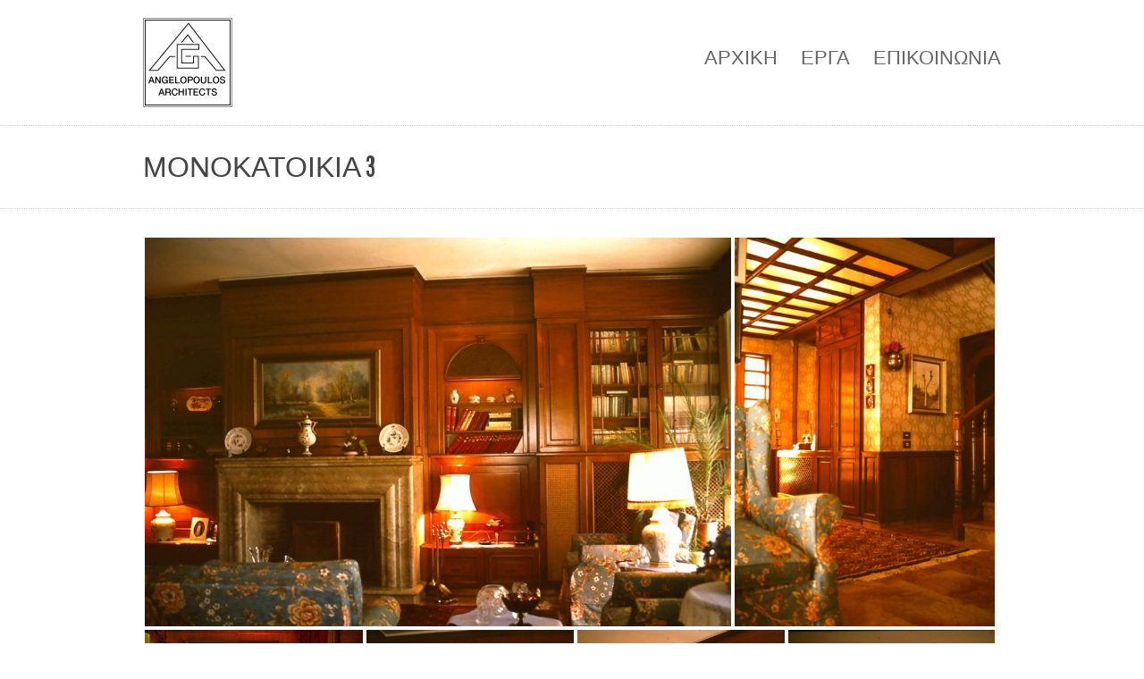

--- FILE ---
content_type: text/html; charset=UTF-8
request_url: https://angelopoulosarchitects.gr/portfolio/portfolio-31/
body_size: 5852
content:
<!DOCTYPE html> 
<html xmlns="http://www.w3.org/1999/xhtml"> 
<head> 
    <meta http-equiv="Content-Type" content="text/html; charset=utf-8" /> 
    <meta name="viewport" content="width=device-width, initial-scale=1.0, maximum-scale=1.0">
	<meta http-equiv="Content-Security-Policy" content="upgrade-insecure-requests">
    
    
    
	<link rel="stylesheet" href="https://angelopoulosarchitects.gr/wp-content/themes/angelopoulos/style.css" type="text/css" media="screen">    
   
        
    <!--[if lt IE 9]>
    <link rel="stylesheet" media="screen" href="https://angelopoulosarchitects.gr/wp-content/themes/purity/css/ie8.css"/>
  	<![endif]-->
    
    <link rel="shortcut icon" href="https://angelopoulosarchitects.gr/wp-content/uploads/2014/05/angelopoulos-architects-favicon.png" />
    
    <link rel="alternate" type="application/rss+xml" title="Αγγελόπουλος Αρχιτέκτονες RSS Feed" href="https://angelopoulosarchitects.gr/feed/" />
    <link rel="alternate" type="application/atom+xml" title="Αγγελόπουλος Αρχιτέκτονες Atom Feed" href="https://angelopoulosarchitects.gr/feed/atom/" />
    
    <link rel="pingback" href="https://angelopoulosarchitects.gr/xmlrpc.php" />
        
<!-- This site is optimized with the Yoast SEO plugin v5.7.1 - https://yoast.com/wordpress/plugins/seo/ -->
<title>ΜΟΝΟΚΑΤΟΙΚΙΑ 3 &mdash; Αγγελόπουλος Αρχιτέκτονες &mdash; μελέτες, επιβλέψεις, εσωτερικές διακοσμήσεις | αρχιτεκτονικό γραφείο</title>
<link rel="canonical" href="https://angelopoulosarchitects.gr/portfolio/portfolio-31/" />
<meta property="og:locale" content="el_GR" />
<meta property="og:type" content="article" />
<meta property="og:title" content="ΜΟΝΟΚΑΤΟΙΚΙΑ 3 &mdash; Αγγελόπουλος Αρχιτέκτονες &mdash; μελέτες, επιβλέψεις, εσωτερικές διακοσμήσεις | αρχιτεκτονικό γραφείο" />
<meta property="og:url" content="https://angelopoulosarchitects.gr/portfolio/portfolio-31/" />
<meta property="og:site_name" content="Αγγελόπουλος Αρχιτέκτονες" />
<script type='application/ld+json'>{"@context":"http:\/\/schema.org","@type":"WebSite","@id":"#website","url":"https:\/\/angelopoulosarchitects.gr\/","name":"\u0391\u03b3\u03b3\u03b5\u03bb\u03cc\u03c0\u03bf\u03c5\u03bb\u03bf\u03c2 \u0391\u03c1\u03c7\u03b9\u03c4\u03ad\u03ba\u03c4\u03bf\u03bd\u03b5\u03c2","potentialAction":{"@type":"SearchAction","target":"https:\/\/angelopoulosarchitects.gr\/?s={search_term_string}","query-input":"required name=search_term_string"}}</script>
<!-- / Yoast SEO plugin. -->

<link rel='dns-prefetch' href='//ajax.googleapis.com' />
<link rel='dns-prefetch' href='//s.w.org' />
		<script type="text/javascript">
			window._wpemojiSettings = {"baseUrl":"https:\/\/s.w.org\/images\/core\/emoji\/2.3\/72x72\/","ext":".png","svgUrl":"https:\/\/s.w.org\/images\/core\/emoji\/2.3\/svg\/","svgExt":".svg","source":{"concatemoji":"https:\/\/angelopoulosarchitects.gr\/wp-includes\/js\/wp-emoji-release.min.js?ver=4.8.2"}};
			!function(a,b,c){function d(a){var b,c,d,e,f=String.fromCharCode;if(!k||!k.fillText)return!1;switch(k.clearRect(0,0,j.width,j.height),k.textBaseline="top",k.font="600 32px Arial",a){case"flag":return k.fillText(f(55356,56826,55356,56819),0,0),b=j.toDataURL(),k.clearRect(0,0,j.width,j.height),k.fillText(f(55356,56826,8203,55356,56819),0,0),c=j.toDataURL(),b!==c&&(k.clearRect(0,0,j.width,j.height),k.fillText(f(55356,57332,56128,56423,56128,56418,56128,56421,56128,56430,56128,56423,56128,56447),0,0),b=j.toDataURL(),k.clearRect(0,0,j.width,j.height),k.fillText(f(55356,57332,8203,56128,56423,8203,56128,56418,8203,56128,56421,8203,56128,56430,8203,56128,56423,8203,56128,56447),0,0),c=j.toDataURL(),b!==c);case"emoji4":return k.fillText(f(55358,56794,8205,9794,65039),0,0),d=j.toDataURL(),k.clearRect(0,0,j.width,j.height),k.fillText(f(55358,56794,8203,9794,65039),0,0),e=j.toDataURL(),d!==e}return!1}function e(a){var c=b.createElement("script");c.src=a,c.defer=c.type="text/javascript",b.getElementsByTagName("head")[0].appendChild(c)}var f,g,h,i,j=b.createElement("canvas"),k=j.getContext&&j.getContext("2d");for(i=Array("flag","emoji4"),c.supports={everything:!0,everythingExceptFlag:!0},h=0;h<i.length;h++)c.supports[i[h]]=d(i[h]),c.supports.everything=c.supports.everything&&c.supports[i[h]],"flag"!==i[h]&&(c.supports.everythingExceptFlag=c.supports.everythingExceptFlag&&c.supports[i[h]]);c.supports.everythingExceptFlag=c.supports.everythingExceptFlag&&!c.supports.flag,c.DOMReady=!1,c.readyCallback=function(){c.DOMReady=!0},c.supports.everything||(g=function(){c.readyCallback()},b.addEventListener?(b.addEventListener("DOMContentLoaded",g,!1),a.addEventListener("load",g,!1)):(a.attachEvent("onload",g),b.attachEvent("onreadystatechange",function(){"complete"===b.readyState&&c.readyCallback()})),f=c.source||{},f.concatemoji?e(f.concatemoji):f.wpemoji&&f.twemoji&&(e(f.twemoji),e(f.wpemoji)))}(window,document,window._wpemojiSettings);
		</script>
		<style type="text/css">
img.wp-smiley,
img.emoji {
	display: inline !important;
	border: none !important;
	box-shadow: none !important;
	height: 1em !important;
	width: 1em !important;
	margin: 0 .07em !important;
	vertical-align: -0.1em !important;
	background: none !important;
	padding: 0 !important;
}
</style>
<link rel='stylesheet' id='style-dynamic-css'  href='https://angelopoulosarchitects.gr/wp-content/themes/purity/css/style-dynamic.php?ver=4.8.2' type='text/css' media='all' />
<link rel='stylesheet' id='custom-css'  href='https://angelopoulosarchitects.gr/wp-content/themes/purity/css/custom.css?ver=4.8.2' type='text/css' media='all' />
<link rel='stylesheet' id='prettyphoto-css'  href='https://angelopoulosarchitects.gr/wp-content/themes/purity/css/scripts/prettyPhoto.css?ver=4.8.2' type='text/css' media='all' />
<link rel='stylesheet' id='flexslider-css'  href='https://angelopoulosarchitects.gr/wp-content/themes/purity/css/scripts/flexslider.css?ver=4.8.2' type='text/css' media='all' />
<link rel='stylesheet' id='font-awesome-css'  href='https://angelopoulosarchitects.gr/wp-content/themes/purity/css/font-awesome/css/font-awesome.min.css?ver=4.8.2' type='text/css' media='all' />
<link rel='stylesheet' id='responsive-css'  href='https://angelopoulosarchitects.gr/wp-content/themes/purity/css/responsive.css?ver=4.8.2' type='text/css' media='all' />
<script type='text/javascript' src='https://angelopoulosarchitects.gr/wp-includes/js/jquery/jquery.js?ver=1.12.4'></script>
<script type='text/javascript' src='https://angelopoulosarchitects.gr/wp-includes/js/jquery/jquery-migrate.min.js?ver=1.4.1'></script>
<script type='text/javascript' src='http://ajax.googleapis.com/ajax/libs/jqueryui/1.8.2/jquery-ui.min.js?ver=4.8.2'></script>
<script type='text/javascript' src='https://angelopoulosarchitects.gr/wp-content/themes/purity/js/contact-form.js?ver=4.8.2'></script>
<script type='text/javascript' src='https://angelopoulosarchitects.gr/wp-content/themes/purity/js/custom.js?ver=4.8.2'></script>
<script type='text/javascript' src='https://angelopoulosarchitects.gr/wp-content/themes/purity/js/jquery.easing.js?ver=4.8.2'></script>
<script type='text/javascript' src='https://angelopoulosarchitects.gr/wp-content/themes/purity/js/jquery.prettyPhoto.js?ver=4.8.2'></script>
<script type='text/javascript' src='https://angelopoulosarchitects.gr/wp-content/themes/purity/js/jquery.flexslider-min.js?ver=4.8.2'></script>
<link rel='https://api.w.org/' href='https://angelopoulosarchitects.gr/wp-json/' />
<link rel="EditURI" type="application/rsd+xml" title="RSD" href="https://angelopoulosarchitects.gr/xmlrpc.php?rsd" />
<link rel="wlwmanifest" type="application/wlwmanifest+xml" href="https://angelopoulosarchitects.gr/wp-includes/wlwmanifest.xml" /> 
<meta name="generator" content="WordPress 4.8.2" />
<link rel='shortlink' href='https://angelopoulosarchitects.gr/?p=979' />
<link rel="alternate" type="application/json+oembed" href="https://angelopoulosarchitects.gr/wp-json/oembed/1.0/embed?url=https%3A%2F%2Fangelopoulosarchitects.gr%2Fportfolio%2Fportfolio-31%2F" />
<link rel="alternate" type="text/xml+oembed" href="https://angelopoulosarchitects.gr/wp-json/oembed/1.0/embed?url=https%3A%2F%2Fangelopoulosarchitects.gr%2Fportfolio%2Fportfolio-31%2F&#038;format=xml" />
    
</head> 
 
<body class="portfolio-template-default single single-portfolio postid-979">
	<div id="wrapper" class="vntd-wide">  
    
    	<!-- HEADER START -->
    			<header class="header-style-default"> 
						<div id="header-wrap" class="vntd-sticky-header">
	        	<div class="inner">
	            	<div class="logo"> 
	                	
						<a href="https://angelopoulosarchitects.gr" class="logo_img">
						<img class="website-logo" src="https://angelopoulosarchitects.gr/wp-content/uploads/2014/05/angelopoulos-architects-logo-v5-100.png" alt="Αγγελόπουλος Αρχιτέκτονες">
												</a>
						
	                </div> 
	            	            	<div class="nav"> 
	                    <div class="menu-menu-container"><ul id="menu-menu" class="menu"><li id="menu-item-24" class="menu-item menu-item-type-post_type menu-item-object-page menu-item-home menu-item-24"><a href="https://angelopoulosarchitects.gr/">Αρχικη</a></li>
<li id="menu-item-26" class="menu-item menu-item-type-post_type menu-item-object-page menu-item-26"><a href="https://angelopoulosarchitects.gr/%ce%ad%cf%81%ce%b3%ce%b1/">Εργα</a></li>
<li id="menu-item-25" class="menu-item menu-item-type-post_type menu-item-object-page menu-item-25"><a href="https://angelopoulosarchitects.gr/%ce%b5%cf%80%ce%b9%ce%ba%ce%bf%ce%b9%ce%bd%cf%89%ce%bd%ce%af%ce%b1/">Επικοινωνια</a></li>
</ul></div>	                    	                    <select id='page_id' name='page_id'><option>Επιλέξτε σελίδα</option><option value=https://angelopoulosarchitects.gr/>Αρχικη</option><option value=https://angelopoulosarchitects.gr/%ce%ad%cf%81%ce%b3%ce%b1/>Εργα</option><option value=https://angelopoulosarchitects.gr/%ce%b5%cf%80%ce%b9%ce%ba%ce%bf%ce%b9%ce%bd%cf%89%ce%bd%ce%af%ce%b1/>Επικοινωνια</option></select>  
	            	</div>  
	                     
	            </div><!-- .inner end -->       
	    	</div>      
        </header><!-- #header end --> 
        <!-- HEADER END -->         	
                
        <!-- MAIN CONTENT START --> 
        <div id="main" class="vntd-sticky-content">   
        
        <!-- Page Title Section -->   
        <div id="subheader" class="subheader-"><div id="page-title"><div class="tagline inner">    <h1> ΜΟΝΟΚΑΤΟΙΚΙΑ 3</h1>
     
</div></div></div>                
<div class="inner custom_content"> 
         
	<!-- Content Start --> 
	    
    <div class="portfolio-fullwidth-content">    
    	<div data-carousel-extra='{"blog_id":1,"permalink":"https:\/\/angelopoulosarchitects.gr\/portfolio\/portfolio-31\/","likes_blog_id":false}' class="tiled-gallery type-rectangular tiled-gallery-unresized" data-original-width="960"><div class="gallery-row" style="width: 955px; height: 437px;"><div class="gallery-group images-1" style="width: 660px; height: 441px;"><div class="tiled-gallery-item tiled-gallery-item-large"><a href="https://angelopoulosarchitects.gr/portfolio/portfolio-31/portfolio-31-01/"><img data-attachment-id="980" data-orig-file="https://angelopoulosarchitects.gr/wp-content/uploads/2014/11/portfolio-31-01.jpg" data-orig-size="1200,800" data-comments-opened="1" data-image-meta="{&quot;aperture&quot;:&quot;0&quot;,&quot;credit&quot;:&quot;&quot;,&quot;camera&quot;:&quot;&quot;,&quot;caption&quot;:&quot;&quot;,&quot;created_timestamp&quot;:&quot;0&quot;,&quot;copyright&quot;:&quot;&quot;,&quot;focal_length&quot;:&quot;0&quot;,&quot;iso&quot;:&quot;0&quot;,&quot;shutter_speed&quot;:&quot;0&quot;,&quot;title&quot;:&quot;&quot;,&quot;orientation&quot;:&quot;0&quot;}" data-image-title="portfolio-31 – 01" data-image-description="" data-medium-file="https://angelopoulosarchitects.gr/wp-content/uploads/2014/11/portfolio-31-01-300x200.jpg" data-large-file="https://angelopoulosarchitects.gr/wp-content/uploads/2014/11/portfolio-31-01-690x460.jpg" src="https://angelopoulosarchitects.gr/wp-content/uploads/2014/11/portfolio-31-01.jpg?w=656&#038;h=437" width="656" height="437" align="left" title="portfolio-31 - 01" /></a></div></div><div class="gallery-group images-1" style="width: 295px; height: 441px;"><div class="tiled-gallery-item tiled-gallery-item-large"><a href="https://angelopoulosarchitects.gr/portfolio/portfolio-31/portfolio-31-02/"><img data-attachment-id="981" data-orig-file="https://angelopoulosarchitects.gr/wp-content/uploads/2014/11/portfolio-31-02.jpg" data-orig-size="800,1200" data-comments-opened="1" data-image-meta="{&quot;aperture&quot;:&quot;0&quot;,&quot;credit&quot;:&quot;&quot;,&quot;camera&quot;:&quot;&quot;,&quot;caption&quot;:&quot;&quot;,&quot;created_timestamp&quot;:&quot;0&quot;,&quot;copyright&quot;:&quot;&quot;,&quot;focal_length&quot;:&quot;0&quot;,&quot;iso&quot;:&quot;0&quot;,&quot;shutter_speed&quot;:&quot;0&quot;,&quot;title&quot;:&quot;&quot;,&quot;orientation&quot;:&quot;1&quot;}" data-image-title="portfolio-31 – 02" data-image-description="" data-medium-file="https://angelopoulosarchitects.gr/wp-content/uploads/2014/11/portfolio-31-02-200x300.jpg" data-large-file="https://angelopoulosarchitects.gr/wp-content/uploads/2014/11/portfolio-31-02-690x1035.jpg" src="https://angelopoulosarchitects.gr/wp-content/uploads/2014/11/portfolio-31-02.jpg?w=291&#038;h=437" width="291" height="437" align="left" title="portfolio-31 - 02" /></a></div></div></div><div class="gallery-row" style="width: 955px; height: 347px;"><div class="gallery-group images-1" style="width: 248px; height: 351px;"><div class="tiled-gallery-item tiled-gallery-item-small"><a href="https://angelopoulosarchitects.gr/portfolio/portfolio-31/portfolio-31-03/"><img data-attachment-id="982" data-orig-file="https://angelopoulosarchitects.gr/wp-content/uploads/2014/11/portfolio-31-03.jpg" data-orig-size="844,1200" data-comments-opened="1" data-image-meta="{&quot;aperture&quot;:&quot;0&quot;,&quot;credit&quot;:&quot;Picasa&quot;,&quot;camera&quot;:&quot;&quot;,&quot;caption&quot;:&quot;&quot;,&quot;created_timestamp&quot;:&quot;1283788060&quot;,&quot;copyright&quot;:&quot;&quot;,&quot;focal_length&quot;:&quot;0&quot;,&quot;iso&quot;:&quot;0&quot;,&quot;shutter_speed&quot;:&quot;0&quot;,&quot;title&quot;:&quot;&quot;,&quot;orientation&quot;:&quot;1&quot;}" data-image-title="portfolio-31 – 03" data-image-description="" data-medium-file="https://angelopoulosarchitects.gr/wp-content/uploads/2014/11/portfolio-31-03-211x300.jpg" data-large-file="https://angelopoulosarchitects.gr/wp-content/uploads/2014/11/portfolio-31-03-690x981.jpg" src="https://angelopoulosarchitects.gr/wp-content/uploads/2014/11/portfolio-31-03.jpg?w=244&#038;h=347" width="244" height="347" align="left" title="portfolio-31 - 03" /></a></div></div><div class="gallery-group images-1" style="width: 236px; height: 351px;"><div class="tiled-gallery-item tiled-gallery-item-small"><a href="https://angelopoulosarchitects.gr/portfolio/portfolio-31/portfolio-31-04/"><img data-attachment-id="983" data-orig-file="https://angelopoulosarchitects.gr/wp-content/uploads/2014/11/portfolio-31-04.jpg" data-orig-size="800,1200" data-comments-opened="1" data-image-meta="{&quot;aperture&quot;:&quot;0&quot;,&quot;credit&quot;:&quot;&quot;,&quot;camera&quot;:&quot;&quot;,&quot;caption&quot;:&quot;&quot;,&quot;created_timestamp&quot;:&quot;0&quot;,&quot;copyright&quot;:&quot;&quot;,&quot;focal_length&quot;:&quot;0&quot;,&quot;iso&quot;:&quot;0&quot;,&quot;shutter_speed&quot;:&quot;0&quot;,&quot;title&quot;:&quot;&quot;,&quot;orientation&quot;:&quot;1&quot;}" data-image-title="portfolio-31 – 04" data-image-description="" data-medium-file="https://angelopoulosarchitects.gr/wp-content/uploads/2014/11/portfolio-31-04-200x300.jpg" data-large-file="https://angelopoulosarchitects.gr/wp-content/uploads/2014/11/portfolio-31-04-690x1035.jpg" src="https://angelopoulosarchitects.gr/wp-content/uploads/2014/11/portfolio-31-04.jpg?w=232&#038;h=347" width="232" height="347" align="left" title="portfolio-31 - 04" /></a></div></div><div class="gallery-group images-1" style="width: 236px; height: 351px;"><div class="tiled-gallery-item tiled-gallery-item-small"><a href="https://angelopoulosarchitects.gr/portfolio/portfolio-31/portfolio-31-05/"><img data-attachment-id="984" data-orig-file="https://angelopoulosarchitects.gr/wp-content/uploads/2014/11/portfolio-31-05.jpg" data-orig-size="800,1200" data-comments-opened="1" data-image-meta="{&quot;aperture&quot;:&quot;0&quot;,&quot;credit&quot;:&quot;&quot;,&quot;camera&quot;:&quot;&quot;,&quot;caption&quot;:&quot;&quot;,&quot;created_timestamp&quot;:&quot;0&quot;,&quot;copyright&quot;:&quot;&quot;,&quot;focal_length&quot;:&quot;0&quot;,&quot;iso&quot;:&quot;0&quot;,&quot;shutter_speed&quot;:&quot;0&quot;,&quot;title&quot;:&quot;&quot;,&quot;orientation&quot;:&quot;1&quot;}" data-image-title="portfolio-31 – 05" data-image-description="" data-medium-file="https://angelopoulosarchitects.gr/wp-content/uploads/2014/11/portfolio-31-05-200x300.jpg" data-large-file="https://angelopoulosarchitects.gr/wp-content/uploads/2014/11/portfolio-31-05-690x1035.jpg" src="https://angelopoulosarchitects.gr/wp-content/uploads/2014/11/portfolio-31-05.jpg?w=232&#038;h=347" width="232" height="347" align="left" title="portfolio-31 - 05" /></a></div></div><div class="gallery-group images-1" style="width: 235px; height: 351px;"><div class="tiled-gallery-item tiled-gallery-item-small"><a href="https://angelopoulosarchitects.gr/portfolio/portfolio-31/portfolio-31-06/"><img data-attachment-id="985" data-orig-file="https://angelopoulosarchitects.gr/wp-content/uploads/2014/11/portfolio-31-06.jpg" data-orig-size="800,1200" data-comments-opened="1" data-image-meta="{&quot;aperture&quot;:&quot;0&quot;,&quot;credit&quot;:&quot;&quot;,&quot;camera&quot;:&quot;&quot;,&quot;caption&quot;:&quot;&quot;,&quot;created_timestamp&quot;:&quot;0&quot;,&quot;copyright&quot;:&quot;&quot;,&quot;focal_length&quot;:&quot;0&quot;,&quot;iso&quot;:&quot;0&quot;,&quot;shutter_speed&quot;:&quot;0&quot;,&quot;title&quot;:&quot;&quot;,&quot;orientation&quot;:&quot;1&quot;}" data-image-title="portfolio-31 – 06" data-image-description="" data-medium-file="https://angelopoulosarchitects.gr/wp-content/uploads/2014/11/portfolio-31-06-200x300.jpg" data-large-file="https://angelopoulosarchitects.gr/wp-content/uploads/2014/11/portfolio-31-06-690x1035.jpg" src="https://angelopoulosarchitects.gr/wp-content/uploads/2014/11/portfolio-31-06.jpg?w=231&#038;h=347" width="231" height="347" align="left" title="portfolio-31 - 06" /></a></div></div></div><div class="gallery-row" style="width: 955px; height: 400px;"><div class="gallery-group images-1" style="width: 313px; height: 404px;"><div class="tiled-gallery-item tiled-gallery-item-large"><a href="https://angelopoulosarchitects.gr/portfolio/portfolio-31/portfolio-31-07/"><img data-attachment-id="986" data-orig-file="https://angelopoulosarchitects.gr/wp-content/uploads/2014/11/portfolio-31-07.jpg" data-orig-size="927,1200" data-comments-opened="1" data-image-meta="{&quot;aperture&quot;:&quot;0&quot;,&quot;credit&quot;:&quot;Picasa&quot;,&quot;camera&quot;:&quot;&quot;,&quot;caption&quot;:&quot;&quot;,&quot;created_timestamp&quot;:&quot;1284655244&quot;,&quot;copyright&quot;:&quot;&quot;,&quot;focal_length&quot;:&quot;0&quot;,&quot;iso&quot;:&quot;0&quot;,&quot;shutter_speed&quot;:&quot;0&quot;,&quot;title&quot;:&quot;&quot;,&quot;orientation&quot;:&quot;1&quot;}" data-image-title="portfolio-31 – 07" data-image-description="" data-medium-file="https://angelopoulosarchitects.gr/wp-content/uploads/2014/11/portfolio-31-07-231x300.jpg" data-large-file="https://angelopoulosarchitects.gr/wp-content/uploads/2014/11/portfolio-31-07-690x893.jpg" src="https://angelopoulosarchitects.gr/wp-content/uploads/2014/11/portfolio-31-07.jpg?w=309&#038;h=400" width="309" height="400" align="left" title="portfolio-31 - 07" /></a></div></div><div class="gallery-group images-1" style="width: 284px; height: 404px;"><div class="tiled-gallery-item tiled-gallery-item-large"><a href="https://angelopoulosarchitects.gr/portfolio/portfolio-31/portfolio-31-11/"><img data-attachment-id="990" data-orig-file="https://angelopoulosarchitects.gr/wp-content/uploads/2014/11/portfolio-31-11.jpg" data-orig-size="840,1200" data-comments-opened="1" data-image-meta="{&quot;aperture&quot;:&quot;0&quot;,&quot;credit&quot;:&quot;&quot;,&quot;camera&quot;:&quot;&quot;,&quot;caption&quot;:&quot;&quot;,&quot;created_timestamp&quot;:&quot;0&quot;,&quot;copyright&quot;:&quot;&quot;,&quot;focal_length&quot;:&quot;0&quot;,&quot;iso&quot;:&quot;0&quot;,&quot;shutter_speed&quot;:&quot;0&quot;,&quot;title&quot;:&quot;&quot;,&quot;orientation&quot;:&quot;1&quot;}" data-image-title="portfolio-31 – 11" data-image-description="" data-medium-file="https://angelopoulosarchitects.gr/wp-content/uploads/2014/11/portfolio-31-11-210x300.jpg" data-large-file="https://angelopoulosarchitects.gr/wp-content/uploads/2014/11/portfolio-31-11-690x985.jpg" src="https://angelopoulosarchitects.gr/wp-content/uploads/2014/11/portfolio-31-11.jpg?w=280&#038;h=400" width="280" height="400" align="left" title="portfolio-31 - 11" /></a></div></div><div class="gallery-group images-1" style="width: 358px; height: 404px;"><div class="tiled-gallery-item tiled-gallery-item-large"><a href="https://angelopoulosarchitects.gr/portfolio/portfolio-31/portfolio-31-12/"><img data-attachment-id="991" data-orig-file="https://angelopoulosarchitects.gr/wp-content/uploads/2014/11/portfolio-31-12.jpg" data-orig-size="1060,1200" data-comments-opened="1" data-image-meta="{&quot;aperture&quot;:&quot;0&quot;,&quot;credit&quot;:&quot;&quot;,&quot;camera&quot;:&quot;&quot;,&quot;caption&quot;:&quot;&quot;,&quot;created_timestamp&quot;:&quot;0&quot;,&quot;copyright&quot;:&quot;&quot;,&quot;focal_length&quot;:&quot;0&quot;,&quot;iso&quot;:&quot;0&quot;,&quot;shutter_speed&quot;:&quot;0&quot;,&quot;title&quot;:&quot;&quot;,&quot;orientation&quot;:&quot;1&quot;}" data-image-title="portfolio-31 – 12" data-image-description="" data-medium-file="https://angelopoulosarchitects.gr/wp-content/uploads/2014/11/portfolio-31-12-265x300.jpg" data-large-file="https://angelopoulosarchitects.gr/wp-content/uploads/2014/11/portfolio-31-12-690x781.jpg" src="https://angelopoulosarchitects.gr/wp-content/uploads/2014/11/portfolio-31-12.jpg?w=354&#038;h=400" width="354" height="400" align="left" title="portfolio-31 - 12" /></a></div></div></div><div class="gallery-row" style="width: 955px; height: 422px;"><div class="gallery-group images-1" style="width: 637px; height: 426px;"><div class="tiled-gallery-item tiled-gallery-item-large"><a href="https://angelopoulosarchitects.gr/portfolio/portfolio-31/portfolio-31-13/"><img data-attachment-id="992" data-orig-file="https://angelopoulosarchitects.gr/wp-content/uploads/2014/11/portfolio-31-13.jpg" data-orig-size="1200,800" data-comments-opened="1" data-image-meta="{&quot;aperture&quot;:&quot;0&quot;,&quot;credit&quot;:&quot;&quot;,&quot;camera&quot;:&quot;&quot;,&quot;caption&quot;:&quot;&quot;,&quot;created_timestamp&quot;:&quot;0&quot;,&quot;copyright&quot;:&quot;&quot;,&quot;focal_length&quot;:&quot;0&quot;,&quot;iso&quot;:&quot;0&quot;,&quot;shutter_speed&quot;:&quot;0&quot;,&quot;title&quot;:&quot;&quot;,&quot;orientation&quot;:&quot;1&quot;}" data-image-title="portfolio-31 – 13" data-image-description="" data-medium-file="https://angelopoulosarchitects.gr/wp-content/uploads/2014/11/portfolio-31-13-300x200.jpg" data-large-file="https://angelopoulosarchitects.gr/wp-content/uploads/2014/11/portfolio-31-13-690x460.jpg" src="https://angelopoulosarchitects.gr/wp-content/uploads/2014/11/portfolio-31-13.jpg?w=633&#038;h=422" width="633" height="422" align="left" title="portfolio-31 - 13" /></a></div></div><div class="gallery-group images-2" style="width: 318px; height: 426px;"><div class="tiled-gallery-item tiled-gallery-item-large"><a href="https://angelopoulosarchitects.gr/portfolio/portfolio-31/portfolio-31-14/"><img data-attachment-id="993" data-orig-file="https://angelopoulosarchitects.gr/wp-content/uploads/2014/11/portfolio-31-14.jpg" data-orig-size="1200,800" data-comments-opened="1" data-image-meta="{&quot;aperture&quot;:&quot;0&quot;,&quot;credit&quot;:&quot;&quot;,&quot;camera&quot;:&quot;&quot;,&quot;caption&quot;:&quot;&quot;,&quot;created_timestamp&quot;:&quot;0&quot;,&quot;copyright&quot;:&quot;&quot;,&quot;focal_length&quot;:&quot;0&quot;,&quot;iso&quot;:&quot;0&quot;,&quot;shutter_speed&quot;:&quot;0&quot;,&quot;title&quot;:&quot;&quot;,&quot;orientation&quot;:&quot;1&quot;}" data-image-title="portfolio-31 – 14" data-image-description="" data-medium-file="https://angelopoulosarchitects.gr/wp-content/uploads/2014/11/portfolio-31-14-300x200.jpg" data-large-file="https://angelopoulosarchitects.gr/wp-content/uploads/2014/11/portfolio-31-14-690x460.jpg" src="https://angelopoulosarchitects.gr/wp-content/uploads/2014/11/portfolio-31-14.jpg?w=314&#038;h=209" width="314" height="209" align="left" title="portfolio-31 - 14" /></a></div><div class="tiled-gallery-item tiled-gallery-item-large"><a href="https://angelopoulosarchitects.gr/portfolio/portfolio-31/portfolio-31-10/"><img data-attachment-id="989" data-orig-file="https://angelopoulosarchitects.gr/wp-content/uploads/2014/11/portfolio-31-10.jpg" data-orig-size="1200,800" data-comments-opened="1" data-image-meta="{&quot;aperture&quot;:&quot;0&quot;,&quot;credit&quot;:&quot;&quot;,&quot;camera&quot;:&quot;&quot;,&quot;caption&quot;:&quot;&quot;,&quot;created_timestamp&quot;:&quot;0&quot;,&quot;copyright&quot;:&quot;&quot;,&quot;focal_length&quot;:&quot;0&quot;,&quot;iso&quot;:&quot;0&quot;,&quot;shutter_speed&quot;:&quot;0&quot;,&quot;title&quot;:&quot;&quot;,&quot;orientation&quot;:&quot;0&quot;}" data-image-title="portfolio-31 – 10" data-image-description="" data-medium-file="https://angelopoulosarchitects.gr/wp-content/uploads/2014/11/portfolio-31-10-300x200.jpg" data-large-file="https://angelopoulosarchitects.gr/wp-content/uploads/2014/11/portfolio-31-10-690x460.jpg" src="https://angelopoulosarchitects.gr/wp-content/uploads/2014/11/portfolio-31-10.jpg?w=314&#038;h=209" width="314" height="209" align="left" title="portfolio-31 - 10" /></a></div></div></div><div class="gallery-row" style="width: 955px; height: 186px;"><div class="gallery-group images-1" style="width: 376px; height: 190px;"><div class="tiled-gallery-item tiled-gallery-item-large"><a href="https://angelopoulosarchitects.gr/portfolio/portfolio-31/portfolio-31-09/"><img data-attachment-id="988" data-orig-file="https://angelopoulosarchitects.gr/wp-content/uploads/2014/11/portfolio-31-09.jpg" data-orig-size="1200,602" data-comments-opened="1" data-image-meta="{&quot;aperture&quot;:&quot;0&quot;,&quot;credit&quot;:&quot;&quot;,&quot;camera&quot;:&quot;&quot;,&quot;caption&quot;:&quot;&quot;,&quot;created_timestamp&quot;:&quot;0&quot;,&quot;copyright&quot;:&quot;&quot;,&quot;focal_length&quot;:&quot;0&quot;,&quot;iso&quot;:&quot;0&quot;,&quot;shutter_speed&quot;:&quot;0&quot;,&quot;title&quot;:&quot;&quot;,&quot;orientation&quot;:&quot;0&quot;}" data-image-title="portfolio-31 – 09" data-image-description="" data-medium-file="https://angelopoulosarchitects.gr/wp-content/uploads/2014/11/portfolio-31-09-300x150.jpg" data-large-file="https://angelopoulosarchitects.gr/wp-content/uploads/2014/11/portfolio-31-09-690x346.jpg" src="https://angelopoulosarchitects.gr/wp-content/uploads/2014/11/portfolio-31-09.jpg?w=372&#038;h=186" width="372" height="186" align="left" title="portfolio-31 - 09" /></a></div></div><div class="gallery-group images-1" style="width: 579px; height: 190px;"><div class="tiled-gallery-item tiled-gallery-item-large"><a href="https://angelopoulosarchitects.gr/portfolio/portfolio-31/portfolio-31-08/"><img data-attachment-id="987" data-orig-file="https://angelopoulosarchitects.gr/wp-content/uploads/2014/11/portfolio-31-08.jpg" data-orig-size="1200,389" data-comments-opened="1" data-image-meta="{&quot;aperture&quot;:&quot;0&quot;,&quot;credit&quot;:&quot;&quot;,&quot;camera&quot;:&quot;&quot;,&quot;caption&quot;:&quot;&quot;,&quot;created_timestamp&quot;:&quot;0&quot;,&quot;copyright&quot;:&quot;&quot;,&quot;focal_length&quot;:&quot;0&quot;,&quot;iso&quot;:&quot;0&quot;,&quot;shutter_speed&quot;:&quot;0&quot;,&quot;title&quot;:&quot;&quot;,&quot;orientation&quot;:&quot;0&quot;}" data-image-title="portfolio-31 – 08" data-image-description="" data-medium-file="https://angelopoulosarchitects.gr/wp-content/uploads/2014/11/portfolio-31-08-300x97.jpg" data-large-file="https://angelopoulosarchitects.gr/wp-content/uploads/2014/11/portfolio-31-08-690x223.jpg" src="https://angelopoulosarchitects.gr/wp-content/uploads/2014/11/portfolio-31-08.jpg?w=575&#038;h=186" width="575" height="186" align="left" title="portfolio-31 - 08" /></a></div></div></div></div>
    </div>
    
        
              
</div><!-- .inner End --> 
        </div><!-- #main End --> 
        <!-- MAIN CONTENT END --> 
      
        
		<!-- FOOTER START --> 
        <footer> 
        
        	          
            <div class="footer_small footer1">           
                        
            	<div class="copyright">© 2014 Αγγελόπουλος Αρχιτέκτονες | δημιουργία & υποστήριξη <a href="http://crowdedtent.com"><strong>Crowded</strong>Tent</a> | Με την επιφύλαξη κάθε νόμιμου πνευματικού δικαιώματος.</div>
                
                                
            </div> <!-- #footer_small End -->
            
        </footer><!-- #footer End -->   
        <!-- FOOTER END -->        
    </div><!-- #holder End --> 
    <!-- PAGE END -->
    
<script>
  (function(i,s,o,g,r,a,m){i['GoogleAnalyticsObject']=r;i[r]=i[r]||function(){
  (i[r].q=i[r].q||[]).push(arguments)},i[r].l=1*new Date();a=s.createElement(o),
  m=s.getElementsByTagName(o)[0];a.async=1;a.src=g;m.parentNode.insertBefore(a,m)
  })(window,document,'script','//www.google-analytics.com/analytics.js','ga');

  ga('create', 'UA-4921503-28', 'angelopoulosarchitects.gr');
  ga('send', 'pageview');

</script><link rel='stylesheet' id='jetpack-carousel-css'  href='https://angelopoulosarchitects.gr/wp-content/plugins/slimjetpack/modules/carousel/jetpack-carousel.css?ver=20120629' type='text/css' media='all' />
<link rel='stylesheet' id='tiled-gallery-css'  href='https://angelopoulosarchitects.gr/wp-content/plugins/slimjetpack/modules/tiled-gallery/tiled-gallery/tiled-gallery.css?ver=2012-09-21' type='text/css' media='all' />
<script type='text/javascript' src='https://angelopoulosarchitects.gr/wp-includes/js/comment-reply.min.js?ver=4.8.2'></script>
<script type='text/javascript' src='https://angelopoulosarchitects.gr/wp-includes/js/wp-embed.min.js?ver=4.8.2'></script>
<script type='text/javascript' src='https://angelopoulosarchitects.gr/wp-content/plugins/slimjetpack/_inc/spin.js?ver=1.3'></script>
<script type='text/javascript' src='https://angelopoulosarchitects.gr/wp-content/plugins/slimjetpack/_inc/jquery.spin.js?ver=1.3'></script>
<script type='text/javascript'>
/* <![CDATA[ */
var jetpackCarouselStrings = {"widths":[370,700,1000,1200,1400,2000],"is_logged_in":"","lang":"el","ajaxurl":"https:\/\/angelopoulosarchitects.gr\/wp-admin\/admin-ajax.php","nonce":"cfe5c788e4","display_exif":"0","display_geo":"1","background_color":"black","comment":"\u03a3\u03c7\u03cc\u03bb\u03b9\u03bf","post_comment":"\u0394\u03b7\u03bc\u03bf\u03c3\u03af\u03b5\u03c5\u03c3\u03b7 \u03a3\u03c7\u03bf\u03bb\u03af\u03bf\u03c5","write_comment":"\u0393\u03c1\u03ac\u03c8\u03c4\u03b5 \u03ad\u03bd\u03b1 \u03c3\u03c7\u03cc\u03bb\u03b9\u03bf","loading_comments":"\u03a6\u03cc\u03c1\u03c4\u03c9\u03c3\u03b7 \u03c3\u03c7\u03cc\u03bb\u03b9\u03c9\u03bd...","download_original":"\u03a0\u03c1\u03bf\u03b2\u03bf\u03bb\u03ae \u03c0\u03bb\u03ae\u03c1\u03bf\u03c5\u03c2 \u03bc\u03b5\u03b3\u03ad\u03b8\u03bf\u03c5\u03c2 <span class=\"photo-size\">{0}<span class=\"photo-size-times\">\u00d7<\/span>{1}<\/span>","no_comment_text":"\u03a0\u03b1\u03c1\u03b1\u03ba\u03b1\u03bb\u03ce \u03b5\u03c0\u03b9\u03b2\u03b5\u03b2\u03b1\u03b9\u03ce\u03c3\u03c4\u03b5 \u03cc\u03c4\u03b9 \u03c5\u03c0\u03bf\u03b2\u03ac\u03bb\u03bb\u03b1\u03c4\u03b5 \u03ba\u03ac\u03c0\u03bf\u03b9\u03bf \u03ba\u03b5\u03af\u03bc\u03b5\u03bd\u03bf \u03bc\u03b5 \u03c4\u03bf \u03c3\u03c7\u03cc\u03bb\u03b9\u03cc \u03c3\u03b1\u03c2.","no_comment_email":"\u0395\u03b9\u03c3\u03ac\u03b3\u03b5\u03c4\u03b5 \u03ad\u03b3\u03ba\u03c5\u03c1\u03b7 \u03b4\u03b9\u03b5\u03cd\u03b8\u03c5\u03bd\u03c3\u03b7 email \u03b3\u03b9\u03b1 \u03bd\u03b1 \u03c3\u03c7\u03bf\u03bb\u03b9\u03ac\u03c3\u03b5\u03c4\u03b5.","no_comment_author":"\u0395\u03b9\u03c3\u03ac\u03b3\u03b5\u03c4\u03b5 \u03c4\u03bf \u03cc\u03bd\u03bf\u03bc\u03b1 \u03c3\u03b1\u03c2 \u03b3\u03b9\u03b1 \u03bd\u03b1 \u03c3\u03c7\u03bf\u03bb\u03b9\u03ac\u03c3\u03b5\u03c4\u03b5.","comment_post_error":"\u03a0\u03b1\u03c1\u03bf\u03c5\u03c3\u03b9\u03ac\u03c3\u03c4\u03b7\u03ba\u03b5 \u03c3\u03c6\u03ac\u03bb\u03bc\u03b1 \u03ba\u03b1\u03c4\u03ac \u03c4\u03b7\u03bd \u03b4\u03b7\u03bc\u03bf\u03c3\u03af\u03b5\u03c5\u03c3\u03b7 \u03c4\u03bf\u03c5 \u03c3\u03c7\u03cc\u03bb\u03b9\u03bf\u03c5 \u03c3\u03b1\u03c2. \u03a0\u03b1\u03c1\u03b1\u03ba\u03b1\u03bb\u03ce \u03c0\u03c1\u03bf\u03c3\u03c0\u03b1\u03b8\u03ae\u03c3\u03c4\u03b5 \u03be\u03b1\u03bd\u03ac.","comment_approved":"\u03a4\u03bf \u03c3\u03c7\u03cc\u03bb\u03b9\u03cc \u03c3\u03b1\u03c2 \u03b5\u03b3\u03ba\u03c1\u03af\u03b8\u03b7\u03ba\u03b5","comment_unapproved":"\u03a4\u03bf \u03c3\u03c7\u03cc\u03bb\u03b9\u03cc \u03c3\u03b1\u03c2 \u03b5\u03af\u03bd\u03b1\u03b9 \u03c5\u03c0\u03cc \u03ad\u03bb\u03b5\u03b3\u03c7\u03bf.","camera":"\u039a\u03ac\u03bc\u03b5\u03c1\u03b1","aperture":"\u0394\u03b9\u03ac\u03c6\u03c1\u03b1\u03b3\u03bc\u03b1","shutter_speed":"\u03a4\u03b1\u03c7\u03cd\u03c4\u03b7\u03c4\u03b1 \u03ba\u03bb\u03b5\u03af\u03c3\u03c4\u03c1\u03bf\u03c5","focal_length":"\u0395\u03c3\u03c4\u03b9\u03b1\u03ba\u03ae \u03b1\u03c0\u03cc\u03c3\u03c4\u03b1\u03c3\u03b7","comment_registration":"0","require_name_email":"1","login_url":"https:\/\/angelopoulosarchitects.gr\/wp-login.php?redirect_to=https%3A%2F%2Fangelopoulosarchitects.gr%2Fportfolio%2Fportfolio-31%2F","local_comments_commenting_as":"<fieldset><label for=\"email\">Email (\u03c5\u03c0\u03bf\u03c7\u03c1\u03b5\u03c9\u03c4\u03b9\u03ba\u03cc)<\/label> <input type=\"text\" name=\"email\" class=\"jp-carousel-comment-form-field jp-carousel-comment-form-text-field\" id=\"jp-carousel-comment-form-email-field\" \/><\/fieldset><fieldset><label for=\"author\">\u038c\u03bd\u03bf\u03bc\u03b1 (\u03c5\u03c0\u03bf\u03c7\u03c1\u03b5\u03c9\u03c4\u03b9\u03ba\u03cc)<\/label> <input type=\"text\" name=\"author\" class=\"jp-carousel-comment-form-field jp-carousel-comment-form-text-field\" id=\"jp-carousel-comment-form-author-field\" \/><\/fieldset><fieldset><label for=\"url\">\u0399\u03c3\u03c4\u03bf\u03c3\u03b5\u03bb\u03af\u03b4\u03b1<\/label> <input type=\"text\" name=\"url\" class=\"jp-carousel-comment-form-field jp-carousel-comment-form-text-field\" id=\"jp-carousel-comment-form-url-field\" \/><\/fieldset>"};
/* ]]> */
</script>
<script type='text/javascript' src='https://angelopoulosarchitects.gr/wp-content/plugins/slimjetpack/modules/carousel/jetpack-carousel.js?ver=20130109'></script>
<script type='text/javascript' src='https://angelopoulosarchitects.gr/wp-content/plugins/slimjetpack/modules/tiled-gallery/tiled-gallery/tiled-gallery.js?ver=4.8.2'></script>
 
</body> 
</html>

--- FILE ---
content_type: text/css
request_url: https://angelopoulosarchitects.gr/wp-content/themes/angelopoulos/style.css
body_size: 91
content:
/*
Theme Name: Angelopoulos Theme
Theme URI: http://crowdedtent.com
Description: Angelopoulos is a Clean and Minimal WordPress theme with a ‘BOLD’ feel specifically developed for a business website.
Version: 3.0
Author: CrowdedTent
Author URI: http://crowdedtent.com
Template: purity
*/
@import url("../purity/style.css");


/* main navigation manu */
.nav {
margin-top: 45px;
}


/* flex slider lowercase tagline */
.slide-caption {
text-transform: none;
}

/* no text transformation for H1 headers */
.tagline h1 {
text-transform: none!important;
}

--- FILE ---
content_type: text/css;;charset=UTF-8
request_url: https://angelopoulosarchitects.gr/wp-content/themes/purity/css/style-dynamic.php?ver=4.8.2
body_size: 671
content:

a,#breadcrumbs li a:hover,.topbar-left a:hover,.woocommerce #wrapper .product-meta a.add_to_cart_button:hover,.woocommerce #wrapper div.product-meta > a:hover,.vntd-language-selector li a:hover,.star-rating > span:before,#wrapper .nav-cart-products .widget_shopping_cart li a:hover,.product-filters li ul li a:hover,.price ins span.amount,.amount,.portfolio li h4.title:hover,.home_tagline h1 a,.nav ul li.current > a,.nav ul li:hover > a,.tweet .twitter-content a,#footer ul.recent-posts a:hover,.nav ul li.current > a:hover,.slider .nivo-caption a,.title a:hover,.nav > div > ul li:hover > a,.nav > div > ul li.current-menu-item > a,.nav > div > ul li.current-menu-item > a:hover,#wrapper .current_page_item a,.comments-nr a:hover,.comments-nr a:hover .bold,.pagination a:hover,.top a:hover,.filter li.current a,.recent-posts li:hover strong,.nav ul li.current-menu-item > a,#recent-posts h5 a:hover,#recent-posts span.post-info a:hover,.nav ul li.current-menu-parent > a,.nav ul li.current-menu-item > a:hover,.nav ul li.current-menu-parent > a:hover,.post-info p a:hover,.post-meta a:hover{ color: #000000;  }

.woocommerce #wrapper span.onsale {
	background-color:#000000;
}

::selection, .progress-bar-theme div,.woocommerce #wrapper .widget_price_filter .ui-slider .ui-slider-range { background:#000000; }	

a:hover,.sidebar_item ul li a:hover,.home_tagline h1 a:hover,.tweet .twitter-content a:hover { color: #000000; ?>  }	


body { color:#000000; }
body{font-size:15px;}
@font-face {
    font-family: 'League Gothic';
    src: url('font/League_Gothic-webfont.eot');
    src: url('font/League_Gothic-webfont.eot?#iefix') format('embedded-opentype'),
         url('font/League_Gothic-webfont.woff') format('woff'),
         url('font/League_Gothic-webfont.ttf') format('truetype'),
         url('font/League_Gothic-webfont.svg#LeagueGothicRegular') format('svg');
    font-weight: normal;
    font-style: normal;
}

.nav > div > ul li { font-size:22px; }
.home_tagline h1 { font-size:32px; }
h1 { font-size:30px; }
.woocommerce #wrapper .related.products h2,
.date .bold, .comments-nr .bold,
h2 { font-size:28px; }
h3 { font-size:26px; }
.woocommerce #wrapper div.product .woocommerce-tabs .panel h2,
.woocommerce #wrapper ul.products li.product h3,
h4,
#wrapper .flex-caption,
.over span { font-size:22px; }
.tagline h1 { font-size:32px; }



.nav > div > ul,h1,h2,h3,h4,.home_tagline h1,.tagline h1,.over span,.dropcap1,.dropcap2,.bold,.flex-caption { 
	font-family:'League Gothic', Helvetica, Arial; 
	text-transform:none; 
	text-transform:uppercase;
	font-weight:normal;
}


body {
	font-family: 'Helvetica Neue',Helvetica,Arial;
}



--- FILE ---
content_type: text/css
request_url: https://angelopoulosarchitects.gr/wp-content/themes/purity/css/scripts/prettyPhoto.css?ver=4.8.2
body_size: 2510
content:
div.pp_default .pp_top,div.pp_default .pp_top .pp_middle,div.pp_default .pp_top .pp_left,div.pp_default .pp_top .pp_right,div.pp_default .pp_bottom,div.pp_default .pp_bottom .pp_left,div.pp_default .pp_bottom .pp_middle,div.pp_default .pp_bottom .pp_right{height:13px}div.pp_default .pp_top .pp_left{background:url(../../img/prettyPhoto/default/sprite.png) -78px -93px no-repeat}div.pp_default .pp_top .pp_middle{background:url(../../img/prettyPhoto/default/sprite_x.png) top left repeat-x}div.pp_default .pp_top .pp_right{background:url(../../img/prettyPhoto/default/sprite.png) -112px -93px no-repeat}div.pp_default .pp_content .ppt{color:#f8f8f8}div.pp_default .pp_content_container .pp_left{background:url(../../img/prettyPhoto/default/sprite_y.png) -7px 0 repeat-y;padding-left:13px}div.pp_default .pp_content_container .pp_right{background:url(../../img/prettyPhoto/default/sprite_y.png) top right repeat-y;padding-right:13px}div.pp_default .pp_next:hover{background:url(../../img/prettyPhoto/default/sprite_next.png) center right no-repeat;cursor:pointer}div.pp_default .pp_previous:hover{background:url(../../img/prettyPhoto/default/sprite_prev.png) center left no-repeat;cursor:pointer}div.pp_default .pp_expand{background:url(../../img/prettyPhoto/default/sprite.png) 0 -29px no-repeat;cursor:pointer;width:28px;height:28px}div.pp_default .pp_expand:hover{background:url(../../img/prettyPhoto/default/sprite.png) 0 -56px no-repeat;cursor:pointer}div.pp_default .pp_contract{background:url(../../img/prettyPhoto/default/sprite.png) 0 -84px no-repeat;cursor:pointer;width:28px;height:28px}div.pp_default .pp_contract:hover{background:url(../../img/prettyPhoto/default/sprite.png) 0 -113px no-repeat;cursor:pointer}div.pp_default .pp_close{width:30px;height:30px;background:url(../../img/prettyPhoto/default/sprite.png) 2px 1px no-repeat;cursor:pointer}div.pp_default .pp_gallery ul li a{background:url(../../img/prettyPhoto/default/default_thumb.png) center center #f8f8f8;border:1px solid #aaa}div.pp_default .pp_gallery a.pp_arrow_previous,div.pp_default .pp_gallery a.pp_arrow_next{position:static;left:auto}div.pp_default .pp_nav .pp_play,div.pp_default .pp_nav .pp_pause{background:url(../../img/prettyPhoto/default/sprite.png) -51px 1px no-repeat;height:30px;width:30px}div.pp_default .pp_nav .pp_pause{background-position:-51px -29px}div.pp_default a.pp_arrow_previous,div.pp_default a.pp_arrow_next{background:url(../../img/prettyPhoto/default/sprite.png) -31px -3px no-repeat;height:20px;width:20px;margin:4px 0 0}div.pp_default a.pp_arrow_next{left:52px;background-position:-82px -3px}div.pp_default .pp_content_container .pp_details{margin-top:5px}div.pp_default .pp_nav{clear:none;height:30px;width:105px;position:relative}div.pp_default .pp_nav .currentTextHolder{font-family:Georgia;font-style:italic;font-color:#999;font-size:11px;left:75px;line-height:25px;position:absolute;top:2px;margin:0;padding:0 0 0 10px}div.pp_default .pp_close:hover,div.pp_default .pp_nav .pp_play:hover,div.pp_default .pp_nav .pp_pause:hover,div.pp_default .pp_arrow_next:hover,div.pp_default .pp_arrow_previous:hover{opacity:0.7}div.pp_default .pp_description{font-size:11px;font-weight:700;line-height:14px;margin:5px 50px 5px 0}div.pp_default .pp_bottom .pp_left{background:url(../../img/prettyPhoto/default/sprite.png) -78px -127px no-repeat}div.pp_default .pp_bottom .pp_middle{background:url(../../img/prettyPhoto/default/sprite_x.png) bottom left repeat-x}div.pp_default .pp_bottom .pp_right{background:url(../../img/prettyPhoto/default/sprite.png) -112px -127px no-repeat}div.pp_default .pp_loaderIcon{background:url(../../img/prettyPhoto/default/loader.gif) center center no-repeat}div.light_rounded .pp_top .pp_left{background:url(../../img/prettyPhoto/light_rounded/sprite.png) -88px -53px no-repeat}div.light_rounded .pp_top .pp_right{background:url(../../img/prettyPhoto/light_rounded/sprite.png) -110px -53px no-repeat}div.light_rounded .pp_next:hover{background:url(../../img/prettyPhoto/light_rounded/btnNext.png) center right no-repeat;cursor:pointer}div.light_rounded .pp_previous:hover{background:url(../../img/prettyPhoto/light_rounded/btnPrevious.png) center left no-repeat;cursor:pointer}div.light_rounded .pp_expand{background:url(../../img/prettyPhoto/light_rounded/sprite.png) -31px -26px no-repeat;cursor:pointer}div.light_rounded .pp_expand:hover{background:url(../../img/prettyPhoto/light_rounded/sprite.png) -31px -47px no-repeat;cursor:pointer}div.light_rounded .pp_contract{background:url(../../img/prettyPhoto/light_rounded/sprite.png) 0 -26px no-repeat;cursor:pointer}div.light_rounded .pp_contract:hover{background:url(../../img/prettyPhoto/light_rounded/sprite.png) 0 -47px no-repeat;cursor:pointer}div.light_rounded .pp_close{width:75px;height:22px;background:url(../../img/prettyPhoto/light_rounded/sprite.png) -1px -1px no-repeat;cursor:pointer}div.light_rounded .pp_nav .pp_play{background:url(../../img/prettyPhoto/light_rounded/sprite.png) -1px -100px no-repeat;height:15px;width:14px}div.light_rounded .pp_nav .pp_pause{background:url(../../img/prettyPhoto/light_rounded/sprite.png) -24px -100px no-repeat;height:15px;width:14px}div.light_rounded .pp_arrow_previous{background:url(../../img/prettyPhoto/light_rounded/sprite.png) 0 -71px no-repeat}div.light_rounded .pp_arrow_next{background:url(../../img/prettyPhoto/light_rounded/sprite.png) -22px -71px no-repeat}div.light_rounded .pp_bottom .pp_left{background:url(../../img/prettyPhoto/light_rounded/sprite.png) -88px -80px no-repeat}div.light_rounded .pp_bottom .pp_right{background:url(../../img/prettyPhoto/light_rounded/sprite.png) -110px -80px no-repeat}div.dark_rounded .pp_top .pp_left{background:url(../../img/prettyPhoto/dark_rounded/sprite.png) -88px -53px no-repeat}div.dark_rounded .pp_top .pp_right{background:url(../../img/prettyPhoto/dark_rounded/sprite.png) -110px -53px no-repeat}div.dark_rounded .pp_content_container .pp_left{background:url(../../img/prettyPhoto/dark_rounded/contentPattern.png) top left repeat-y}div.dark_rounded .pp_content_container .pp_right{background:url(../../img/prettyPhoto/dark_rounded/contentPattern.png) top right repeat-y}div.dark_rounded .pp_next:hover{background:url(../../img/prettyPhoto/dark_rounded/btnNext.png) center right no-repeat;cursor:pointer}div.dark_rounded .pp_previous:hover{background:url(../../img/prettyPhoto/dark_rounded/btnPrevious.png) center left no-repeat;cursor:pointer}div.dark_rounded .pp_expand{background:url(../../img/prettyPhoto/dark_rounded/sprite.png) -31px -26px no-repeat;cursor:pointer}div.dark_rounded .pp_expand:hover{background:url(../../img/prettyPhoto/dark_rounded/sprite.png) -31px -47px no-repeat;cursor:pointer}div.dark_rounded .pp_contract{background:url(../../img/prettyPhoto/dark_rounded/sprite.png) 0 -26px no-repeat;cursor:pointer}div.dark_rounded .pp_contract:hover{background:url(../../img/prettyPhoto/dark_rounded/sprite.png) 0 -47px no-repeat;cursor:pointer}div.dark_rounded .pp_close{width:75px;height:22px;background:url(../../img/prettyPhoto/dark_rounded/sprite.png) -1px -1px no-repeat;cursor:pointer}div.dark_rounded .pp_description{margin-right:85px;color:#fff}div.dark_rounded .pp_nav .pp_play{background:url(../../img/prettyPhoto/dark_rounded/sprite.png) -1px -100px no-repeat;height:15px;width:14px}div.dark_rounded .pp_nav .pp_pause{background:url(../../img/prettyPhoto/dark_rounded/sprite.png) -24px -100px no-repeat;height:15px;width:14px}div.dark_rounded .pp_arrow_previous{background:url(../../img/prettyPhoto/dark_rounded/sprite.png) 0 -71px no-repeat}div.dark_rounded .pp_arrow_next{background:url(../../img/prettyPhoto/dark_rounded/sprite.png) -22px -71px no-repeat}div.dark_rounded .pp_bottom .pp_left{background:url(../../img/prettyPhoto/dark_rounded/sprite.png) -88px -80px no-repeat}div.dark_rounded .pp_bottom .pp_right{background:url(../../img/prettyPhoto/dark_rounded/sprite.png) -110px -80px no-repeat}div.dark_rounded .pp_loaderIcon{background:url(../../img/prettyPhoto/dark_rounded/loader.gif) center center no-repeat}div.dark_square .pp_left,div.dark_square .pp_middle,div.dark_square .pp_right,div.dark_square .pp_content{background:#000}div.dark_square .pp_description{color:#fff;margin:0 85px 0 0}div.dark_square .pp_loaderIcon{background:url(../../img/prettyPhoto/dark_square/loader.gif) center center no-repeat}div.dark_square .pp_expand{background:url(../../img/prettyPhoto/dark_square/sprite.png) -31px -26px no-repeat;cursor:pointer}div.dark_square .pp_expand:hover{background:url(../../img/prettyPhoto/dark_square/sprite.png) -31px -47px no-repeat;cursor:pointer}div.dark_square .pp_contract{background:url(../../img/prettyPhoto/dark_square/sprite.png) 0 -26px no-repeat;cursor:pointer}div.dark_square .pp_contract:hover{background:url(../../img/prettyPhoto/dark_square/sprite.png) 0 -47px no-repeat;cursor:pointer}div.dark_square .pp_close{width:75px;height:22px;background:url(../../img/prettyPhoto/dark_square/sprite.png) -1px -1px no-repeat;cursor:pointer}div.dark_square .pp_nav{clear:none}div.dark_square .pp_nav .pp_play{background:url(../../img/prettyPhoto/dark_square/sprite.png) -1px -100px no-repeat;height:15px;width:14px}div.dark_square .pp_nav .pp_pause{background:url(../../img/prettyPhoto/dark_square/sprite.png) -24px -100px no-repeat;height:15px;width:14px}div.dark_square .pp_arrow_previous{background:url(../../img/prettyPhoto/dark_square/sprite.png) 0 -71px no-repeat}div.dark_square .pp_arrow_next{background:url(../../img/prettyPhoto/dark_square/sprite.png) -22px -71px no-repeat}div.dark_square .pp_next:hover{background:url(../../img/prettyPhoto/dark_square/btnNext.png) center right no-repeat;cursor:pointer}div.dark_square .pp_previous:hover{background:url(../../img/prettyPhoto/dark_square/btnPrevious.png) center left no-repeat;cursor:pointer}div.light_square .pp_expand{background:url(../../img/prettyPhoto/light_square/sprite.png) -31px -26px no-repeat;cursor:pointer}div.light_square .pp_expand:hover{background:url(../../img/prettyPhoto/light_square/sprite.png) -31px -47px no-repeat;cursor:pointer}div.light_square .pp_contract{background:url(../../img/prettyPhoto/light_square/sprite.png) 0 -26px no-repeat;cursor:pointer}div.light_square .pp_contract:hover{background:url(../../img/prettyPhoto/light_square/sprite.png) 0 -47px no-repeat;cursor:pointer}div.light_square .pp_close{width:75px;height:22px;background:url(../../img/prettyPhoto/light_square/sprite.png) -1px -1px no-repeat;cursor:pointer}div.light_square .pp_nav .pp_play{background:url(../../img/prettyPhoto/light_square/sprite.png) -1px -100px no-repeat;height:15px;width:14px}div.light_square .pp_nav .pp_pause{background:url(../../img/prettyPhoto/light_square/sprite.png) -24px -100px no-repeat;height:15px;width:14px}div.light_square .pp_arrow_previous{background:url(../../img/prettyPhoto/light_square/sprite.png) 0 -71px no-repeat}div.light_square .pp_arrow_next{background:url(../../img/prettyPhoto/light_square/sprite.png) -22px -71px no-repeat}div.light_square .pp_next:hover{background:url(../../img/prettyPhoto/light_square/btnNext.png) center right no-repeat;cursor:pointer}div.light_square .pp_previous:hover{background:url(../../img/prettyPhoto/light_square/btnPrevious.png) center left no-repeat;cursor:pointer}div.facebook .pp_top .pp_left{background:url(../../img/prettyPhoto/facebook/sprite.png) -88px -53px no-repeat}div.facebook .pp_top .pp_middle{background:url(../../img/prettyPhoto/facebook/contentPatternTop.png) top left repeat-x}div.facebook .pp_top .pp_right{background:url(../../img/prettyPhoto/facebook/sprite.png) -110px -53px no-repeat}div.facebook .pp_content_container .pp_left{background:url(../../img/prettyPhoto/facebook/contentPatternLeft.png) top left repeat-y}div.facebook .pp_content_container .pp_right{background:url(../../img/prettyPhoto/facebook/contentPatternRight.png) top right repeat-y}div.facebook .pp_expand{background:url(../../img/prettyPhoto/facebook/sprite.png) -31px -26px no-repeat;cursor:pointer}div.facebook .pp_expand:hover{background:url(../../img/prettyPhoto/facebook/sprite.png) -31px -47px no-repeat;cursor:pointer}div.facebook .pp_contract{background:url(../../img/prettyPhoto/facebook/sprite.png) 0 -26px no-repeat;cursor:pointer}div.facebook .pp_contract:hover{background:url(../../img/prettyPhoto/facebook/sprite.png) 0 -47px no-repeat;cursor:pointer}div.facebook .pp_close{width:22px;height:22px;background:url(../../img/prettyPhoto/facebook/sprite.png) -1px -1px no-repeat;cursor:pointer}div.facebook .pp_description{margin:0 37px 0 0}div.facebook .pp_loaderIcon{background:url(../../img/prettyPhoto/facebook/loader.gif) center center no-repeat}div.facebook .pp_arrow_previous{background:url(../../img/prettyPhoto/facebook/sprite.png) 0 -71px no-repeat;height:22px;margin-top:0;width:22px}div.facebook .pp_arrow_previous.disabled{background-position:0 -96px;cursor:default}div.facebook .pp_arrow_next{background:url(../../img/prettyPhoto/facebook/sprite.png) -32px -71px no-repeat;height:22px;margin-top:0;width:22px}div.facebook .pp_arrow_next.disabled{background-position:-32px -96px;cursor:default}div.facebook .pp_nav{margin-top:0}div.facebook .pp_nav p{font-size:15px;padding:0 3px 0 4px}div.facebook .pp_nav .pp_play{background:url(../../img/prettyPhoto/facebook/sprite.png) -1px -123px no-repeat;height:22px;width:22px}div.facebook .pp_nav .pp_pause{background:url(../../img/prettyPhoto/facebook/sprite.png) -32px -123px no-repeat;height:22px;width:22px}div.facebook .pp_next:hover{background:url(../../img/prettyPhoto/facebook/btnNext.png) center right no-repeat;cursor:pointer}div.facebook .pp_previous:hover{background:url(../../img/prettyPhoto/facebook/btnPrevious.png) center left no-repeat;cursor:pointer}div.facebook .pp_bottom .pp_left{background:url(../../img/prettyPhoto/facebook/sprite.png) -88px -80px no-repeat}div.facebook .pp_bottom .pp_middle{background:url(../../img/prettyPhoto/facebook/contentPatternBottom.png) top left repeat-x}div.facebook .pp_bottom .pp_right{background:url(../../img/prettyPhoto/facebook/sprite.png) -110px -80px no-repeat}div.pp_pic_holder a:focus{outline:none}div.pp_overlay{background:#000;display:none;left:0;position:absolute;top:0;width:100%;z-index:80000}div.pp_pic_holder{display:none;position:absolute;width:100px;z-index:90000}.pp_content{height:40px;min-width:40px}* html .pp_content{width:40px}.pp_content_container{position:relative;text-align:left;width:100%}.pp_content_container .pp_left{padding-left:20px}.pp_content_container .pp_right{padding-right:20px}.pp_content_container .pp_details{float:left;margin:10px 0 2px}.pp_description{display:none;margin:0}.pp_social{float:left;margin:7px 0 0}.pp_social .facebook{float:left;position:relative;top:-1px;margin-left:5px;width:100px;overflow:hidden}.pp_social .twitter{float:left}.pp_nav{clear:right;float:left;margin:3px 10px 0 0}.pp_nav p{float:left;margin:2px 4px}.pp_nav .pp_play,.pp_nav .pp_pause{float:left;margin-right:4px;text-indent:-10000px}a.pp_arrow_previous,a.pp_arrow_next{display:block;float:left;height:15px;margin-top:3px;overflow:hidden;text-indent:-10000px;width:14px}.pp_hoverContainer{position:absolute;top:0;width:100%;z-index:2000}.pp_gallery{display:none;left:50%;margin-top:-50px;position:absolute;z-index:10000}.pp_gallery div{float:left;overflow:hidden;position:relative}.pp_gallery ul{float:left;height:35px;position:relative;white-space:nowrap;margin:0 0 0 5px;padding:0}.pp_gallery ul a{border:1px rgba(0,0,0,0.5) solid;display:block;float:left;height:auto;overflow:hidden}.pp_gallery ul a img{border:0}.pp_gallery li{display:block;float:left;margin:0 5px 0 0;padding:0}.pp_gallery li.default a{background:url(../../img/prettyPhoto/facebook/default_thumbnail.gif) 0 0 no-repeat;display:block;height:33px;width:50px}.pp_gallery .pp_arrow_previous,.pp_gallery .pp_arrow_next{margin-top:7px!important}a.pp_next{background:url(../../img/prettyPhoto/light_rounded/btnNext.png) 10000px 10000px no-repeat;display:block;float:right;height:100%;text-indent:-10000px;width:49%}a.pp_previous{background:url(../../img/prettyPhoto/light_rounded/btnNext.png) 10000px 10000px no-repeat;display:block;float:left;height:100%;text-indent:-10000px;width:49%}a.pp_expand,a.pp_contract{cursor:pointer;display:none;height:20px;position:absolute;right:30px;text-indent:-10000px;top:10px;width:20px;z-index:20000}a.pp_close{position:absolute;right:0 !important;top:0;display:block;line-height:22px;text-indent:-10000px}.pp_details a.pp_close:after { display: none; }.woocommerce a.pp_close {right:  60px !important;}.woocommerce a.pp_close:after {display: block !important;}.pp_loaderIcon{display:block;height:24px;left:50%;position:absolute;top:50%;width:24px;margin:-12px 0 0 -12px}#pp_full_res{line-height:1!important}#pp_full_res .pp_inline{text-align:left}#pp_full_res .pp_inline p{margin:0 0 15px}div.ppt{color:#fff;display:none;font-size:17px;z-index:9999;margin:0 0 5px 15px}div.pp_default .pp_content,div.light_rounded .pp_content{background-color:#fff}div.pp_default #pp_full_res .pp_inline,div.light_rounded .pp_content .ppt,div.light_rounded #pp_full_res .pp_inline,div.light_square .pp_content .ppt,div.light_square #pp_full_res .pp_inline,div.facebook .pp_content .ppt,div.facebook #pp_full_res .pp_inline{color:#000}div.pp_default .pp_gallery ul li a:hover,div.pp_default .pp_gallery ul li.selected a,.pp_gallery ul a:hover,.pp_gallery li.selected a{border-color:#fff}div.pp_default .pp_details,div.light_rounded .pp_details,div.dark_rounded .pp_details,div.dark_square .pp_details,div.light_square .pp_details,div.facebook .pp_details{position:relative}div.light_rounded .pp_top .pp_middle,div.light_rounded .pp_content_container .pp_left,div.light_rounded .pp_content_container .pp_right,div.light_rounded .pp_bottom .pp_middle,div.light_square .pp_left,div.light_square .pp_middle,div.light_square .pp_right,div.light_square .pp_content,div.facebook .pp_content{background:#fff}div.light_rounded .pp_description,div.light_square .pp_description{margin-right:85px}div.light_rounded .pp_gallery a.pp_arrow_previous,div.light_rounded .pp_gallery a.pp_arrow_next,div.dark_rounded .pp_gallery a.pp_arrow_previous,div.dark_rounded .pp_gallery a.pp_arrow_next,div.dark_square .pp_gallery a.pp_arrow_previous,div.dark_square .pp_gallery a.pp_arrow_next,div.light_square .pp_gallery a.pp_arrow_previous,div.light_square .pp_gallery a.pp_arrow_next{margin-top:12px!important}div.light_rounded .pp_arrow_previous.disabled,div.dark_rounded .pp_arrow_previous.disabled,div.dark_square .pp_arrow_previous.disabled,div.light_square .pp_arrow_previous.disabled{background-position:0 -87px;cursor:default}div.light_rounded .pp_arrow_next.disabled,div.dark_rounded .pp_arrow_next.disabled,div.dark_square .pp_arrow_next.disabled,div.light_square .pp_arrow_next.disabled{background-position:-22px -87px;cursor:default}div.light_rounded .pp_loaderIcon,div.light_square .pp_loaderIcon{background:url(../../img/prettyPhoto/light_rounded/loader.gif) center center no-repeat}div.dark_rounded .pp_top .pp_middle,div.dark_rounded .pp_content,div.dark_rounded .pp_bottom .pp_middle{background:url(../../img/prettyPhoto/dark_rounded/contentPattern.png) top left repeat}div.dark_rounded .currentTextHolder,div.dark_square .currentTextHolder{color:#c4c4c4}div.dark_rounded #pp_full_res .pp_inline,div.dark_square #pp_full_res .pp_inline{color:#fff}.pp_top,.pp_bottom{height:20px;position:relative}* html .pp_top,* html .pp_bottom{padding:0 20px}.pp_top .pp_left,.pp_bottom .pp_left{height:20px;left:0;position:absolute;width:20px}.pp_top .pp_middle,.pp_bottom .pp_middle{height:20px;left:20px;position:absolute;right:20px}* html .pp_top .pp_middle,* html .pp_bottom .pp_middle{left:0;position:static}.pp_top .pp_right,.pp_bottom .pp_right{height:20px;left:auto;position:absolute;right:0;top:0;width:20px}.pp_fade,.pp_gallery li.default a img{display:none}

@media (max-width: 979px) {

    .pp_pic_holder.pp_default { width: 100%!important; left: 0!important; overflow: hidden; }
    div.pp_default .pp_content_container .pp_left { padding-left: 0!important; }
    div.pp_default .pp_content_container .pp_right { padding-right: 0!important; }
    .pp_content { width: 100%!important; height: auto!important; }
    .pp_fade { width: 100%!important; height: 100%!important; }
    a.pp_expand, a.pp_contract, .pp_hoverContainer, .pp_gallery, .pp_top, .pp_bottom { display: none!important; }
    #pp_full_res img { width: 100%!important; height: auto!important; }
    .pp_details { width: 94%!important; padding-left: 3%; padding-right: 4%; padding-top: 10px; padding-bottom: 10px; background-color: #fff; margin-top: -2px!important; }
    a.pp_close { right: 10px!important; top: 10px!important; }

}

--- FILE ---
content_type: application/javascript
request_url: https://angelopoulosarchitects.gr/wp-content/themes/purity/js/contact-form.js?ver=4.8.2
body_size: 133
content:
jQuery(document).ready(function(){	
	jQuery('form#contactForm').submit(function() {
		jQuery('form#contactForm .error').remove();
		var hasError = false;
		jQuery('.requiredField').each(function() {
			if(jQuery.trim(jQuery(this).val()) == '') {
				var labelText = jQuery(this).prev('label').text();
				jQuery(this).addClass('hightlight').effect('shake', { times: 3 }, 100);
								
				hasError = true;
			} else if(jQuery(this).hasClass('email')) {
				var emailReg = /^([\w-\.]+@([\w-]+\.)+[\w-]{2,4})?$/;
				if(!emailReg.test(jQuery.trim(jQuery(this).val()))) {
					var labelText = jQuery(this).prev('label').text();
					jQuery(this).addClass('hightlight').css('color','#e2a7a7').effect('shake', { times: 3 }, 100);
					hasError = true;
				}else {
					jQuery(this).removeClass('hightlight').css('color','#666');		
				}
			} else {
				jQuery(this).removeClass('hightlight').css('color','#666');	
			}
		});
		if(!hasError) {
			jQuery('.loading').fadeIn();
			jQuery('form#contactForm li.buttons button').fadeOut('normal');
			
			var formInput = jQuery(this).serialize();
			jQuery.post(jQuery(this).attr('action'),formInput, function(data){
				jQuery('.content #contactForm').hide(600);	
				jQuery('.content .form-success').fadeIn();			   
			});
		}
		
		return false;
		
	});
});